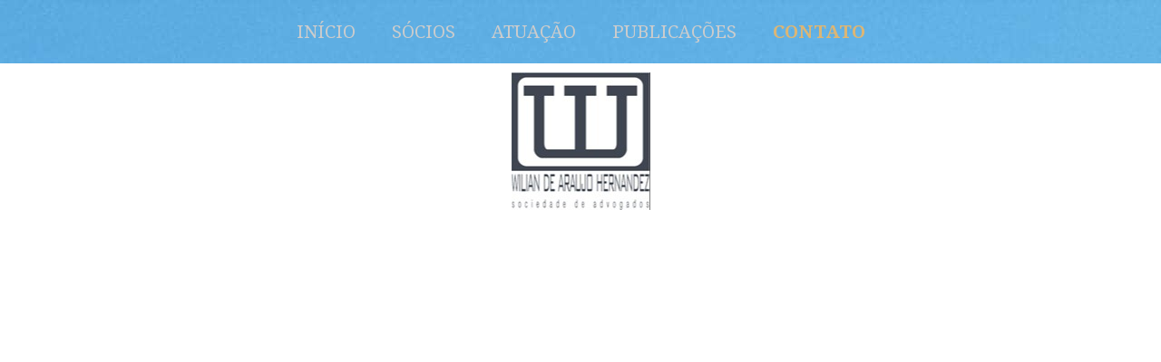

--- FILE ---
content_type: text/html; charset=utf-8
request_url: https://wahernandez.adv.br/contato
body_size: 14401
content:



<!DOCTYPE html>
<html lang=pt-BR>
<head>
  

  <meta http-equiv="X-UA-Compatible" content="IE=edge,chrome=1">
  <meta http-equiv="Content-Type" content="text/html; charset=utf-8">
  <meta name="viewport" content="width=device-width, initial-scale=1">

  
    <meta name="robots" content="index,follow">
  

  <title>WAHSA - CONTATO</title>

  
  
  
  
  
  

  

  
  <meta name="description" content="Wilian de Araújo Hernandez Sociedade de Advogados - Assessorias jurídicas societária e empresarial.">

  <meta property="og:title" content="WAHSA - CONTATO">
  <meta property="og:description" content="Wilian de Araújo Hernandez Sociedade de Advogados - Assessorias jurídicas societária e empresarial.">
  <meta property="og:locale" content="pt_BR">
  <meta property="og:type" content="website">
  <meta property="og:url" content="https://wahernandez.adv.br/contato">
  

  <link rel="icon" type="image/png" href="https://yata.s3-object.locaweb.com.br/1cdb64baffb2ee3efc173c56b07537ea1b3cecea65da98a291a5d4709758cb77">

  <link href='//fonts.googleapis.com/css?family=Open Sans:400,600,700|Cardo:400,400italic,700|Droid Serif:400,400italic,700,700italic|Droid Serif:400,400italic,700,700italic' rel='stylesheet' type='text/css'>
  <link type="text/css" rel="stylesheet" href="/assets/criadordesites.css?66a87fec-d13c-4e34-85c9-55f7f219c8d7">

  <style type="text/css">
      .cs-section[id="802ed523-1ff9-4b65-82e6-f8b8d976a6a4"] {  min-height: 150px;}.cs-section[id="802ed523-1ff9-4b65-82e6-f8b8d976a6a4"] .cs-section-inner {  min-height: 150px;  background-color: rgba(255, 255, 255, 0);    }  .cs-section[id="50279c66-54b7-470c-bfbd-17c1f522bb7f"] {  min-height: 1330.2px;}.cs-section[id="50279c66-54b7-470c-bfbd-17c1f522bb7f"] .cs-section-inner {  min-height: 1330.2px;  background-color: #ffffff;    }  .cs-box[id="0e2a3f4e-f566-4f95-88e9-4fd5b16abebf"] {  flex-grow: 1;}  .cs-box[id="aacab624-994f-4078-bb59-e2a059a4f2bb"] {  flex-grow: 1;}  .cs-box[id="538ed2cf-06dc-483f-b708-e6b535943622"] {  flex-grow: 1;}  .cs-box[id="ce02d4a0-464b-4858-a803-4d13342990b9"] {  flex-grow: 1;}  .cs-widget[id="5ee536ac-0263-4085-84e9-81a01ebcd3dc"] {  background-color: transparent;    }  .cs-widget[id="e029422f-10e0-47fd-87a3-b3499dc2a28f"] {  background-color: transparent;    }  .cs-widget[id="f6fb20b7-a898-4e70-a6d7-5d26d4c5704d"] {  background-color: transparent;    }  .cs-widget[id="e3aa7e37-1331-45af-bc37-2437514a5b0a"] {  background-color: transparent;    }      .cs-widget[id="6ba896d9-a577-4b12-b279-3344cdf29392"] .owl-item {  height: 350px;}  .cs-widget[id="6ba896d9-a577-4b12-b279-3344cdf29392"] {  background-color: transparent;    }
  </style>
<link rel="canonical" href="https://wahernandez.adv.br/contato">
</head>
<body class="cs-main">
  <div class="cs-page">
    <header id="04a8fc7e-6f67-428b-8f64-3a5ac3b42712" class="cs-section cs-section-full-content cs-section-vertical">
  <div class="cs-section-inner">
    <div class="cs-lines">
      
        <div id="6be850d8-394b-44c5-a77c-a2ea8f7eb650" class="cs-line">
  <div class="cs-boxes">
    
      <div id="cfc3de82-1f9c-445a-af24-6042e3efae20" class="cs-box">
  <div class="cs-widgets">
    
      <div id="83cd798e-f466-4bfd-b144-c647f45d82f8"
  class="cs-widget cs-menu-widget">
  
      <nav class="cs-menu cs-menu-theme-2 cs-menu-horizontal cs-menu-center" role="navigation" aria-label="Menu principal do site">
  <input aria-label="Se estiver em dispositivos móveis, cheque este item, para exibir o Menu de navegação" type="checkbox" name="cs-menu-control" id="cs-menu-control"/>
  <label for="cs-menu-control" class="cs-menu-button">
    <svg viewBox="0 0 24 24" class="cs-ico-menu" xmlns="http://www.w3.org/2000/svg" aria-labelledby="title" role="img">
      <title>Ícone para exibir Menu</title>
      <path d="M21.7,1.2H2.3C1,1.2,0,2.2,0,3.5s1,2.3,2.3,2.3h19.4c1.3,0,2.3-1,2.3-2.3S23,1.2,21.7,1.2z"></path>
      <path d="M21.7,9.7H2.3C1,9.7,0,10.7,0,12s1,2.3,2.3,2.3h19.4c1.3,0,2.3-1,2.3-2.3S23,9.7,21.7,9.7z"></path>
      <path d="M21.7,18.2H2.3c-1.3,0-2.3,1-2.3,2.3c0,1.3,1,2.3,2.3,2.3h19.4c1.3,0,2.3-1,2.3-2.3C24,19.2,23,18.2,21.7,18.2z"></path>
    </svg>
    <svg viewBox="0 0 24 24.009" class="cs-ico-menu-close" xmlns="http://www.w3.org/2000/svg" aria-labelledby="title" role="img">
      <title>Ícone para fechar o menu</title>
      <path d="M16.067,12.009l7.092-7.091c1.121-1.121,1.121-2.938,0-4.058c-1.121-1.121-2.938-1.121-4.058,0 l-7.092,7.092L4.918,0.84C3.797-0.28,1.98-0.28,0.86,0.84c-1.121,1.121-1.121,2.938,0,4.058l7.092,7.111L0.84,19.101 c-1.121,1.121-1.121,2.938,0,4.059c0.561,0.56,1.295,0.85,2.029,0.85c0.734,0,1.469-0.271,2.029-0.85l7.111-7.092l7.092,7.092 c0.561,0.56,1.294,0.85,2.028,0.85s1.469-0.271,2.029-0.85c1.121-1.121,1.121-2.938,0-4.059L16.067,12.009z"/>
    </svg>
  </label>
  <label for="cs-menu-control" class="cs-menu-overlay"></label>
  <ul class="cs-menu-items" role="menubar">
    

    
      
      

      <li >
        
          <a href="/" role="menuitem" tabindex="1">INÍCIO</a>
        

        
      </li>
    
      
      

      <li >
        
          <a href="/escritorio" role="menuitem" tabindex="1">SÓCIOS</a>
        

        
      </li>
    
      
      

      <li >
        
          <a href="/atuacao" role="menuitem" tabindex="1">ATUAÇÃO</a>
        

        
      </li>
    
      
      

      <li >
        
          <a href="/publicacoes" role="menuitem" tabindex="1">PUBLICAÇÕES</a>
        

        
      </li>
    
      
      

      <li >
        
          <a href="/contato" role="menuitem" tabindex="1">CONTATO</a>
        

        
      </li>
    
  </ul>
</nav>

    
</div>

    
  </div>
</div>

    
  </div>
</div>

      
    </div>
  </div>
</header>

    



    
      <section id="802ed523-1ff9-4b65-82e6-f8b8d976a6a4" class="cs-section cs-section-full">
  <div class="cs-section-inner">
    <div class="cs-lines">
      
        <div id="29ecb198-fc9c-40df-9841-ccdf9cc95462" class="cs-line">
  <div class="cs-boxes">
    
      <div id="0e2a3f4e-f566-4f95-88e9-4fd5b16abebf" class="cs-box">
  <div class="cs-widgets">
    
      <div id="5ee536ac-0263-4085-84e9-81a01ebcd3dc"
  class="cs-widget cs-image-widget cs-image-alignment-center">
  
      
  <img class="cs-chosen-image"
       src="https://yata-apix-c447fb3e-1133-4e39-ab51-a934a79986a2.s3-object.locaweb.com.br/a73d9b620da54b82911fced142e2b87e.jpg"
       title=""
       alt=""/>


  
</div>

    
  </div>
</div>

    
  </div>
</div>

      
    </div>
  </div>
</section>

    
      <section id="50279c66-54b7-470c-bfbd-17c1f522bb7f" class="cs-section cs-section-full">
  <div class="cs-section-inner">
    <div class="cs-lines">
      
        <div id="737eb51c-1a73-4d78-a16b-974b63cd4238" class="cs-line">
  <div class="cs-boxes">
    
      <div id="aacab624-994f-4078-bb59-e2a059a4f2bb" class="cs-box">
  <div class="cs-widgets">
    
      <div id="e029422f-10e0-47fd-87a3-b3499dc2a28f"
  class="cs-widget cs-code-widget">
  
      <iframe src="https://www.google.com/maps/embed?pb=!1m18!1m12!1m3!1d3719.968781464626!2d-47.8037975850219!3d-21.19339908430568!2m3!1f0!2f0!3f0!3m2!1i1024!2i768!4f13.1!3m3!1m2!1s0x94b9bf273fb95763%3A0x935a4946d9c56212!2sAv.+Ant%C3%B4nio+Diederichsen%2C+400+-+Jardim+America%2C+Ribeir%C3%A3o+Preto+-+SP%2C+14020-250!5e0!3m2!1spt-BR!2sbr!4v1530554939389" width="800" height="600" frameborder="0" style="border:0" allowfullscreen></iframe>

  
</div>

    
  </div>
</div>

    
  </div>
</div>

      
        <div id="3cf3642a-27c7-492c-9108-c9981400bc4c" class="cs-line">
  <div class="cs-boxes">
    
      <div id="538ed2cf-06dc-483f-b708-e6b535943622" class="cs-box">
  <div class="cs-widgets">
    
      <div id="f6fb20b7-a898-4e70-a6d7-5d26d4c5704d"
  class="cs-widget cs-text-widget">
  
      <div class="text-editor">
  <p style="margin-left:0in; text-align:center">&nbsp;</p>

<p style="margin-left:0in; text-align:center"><span style="font-size:16.0pt"><span style="color:#595959"><strong>WILIAN DE ARAUJO HERNANDEZ SOCIEDADE DE ADVOGADOS</strong></span></span></p>

<p style="margin-left:0in; text-align:center"><span style="font-size:11.0pt"><span style="color:black">OAB/SP 12.118 </span></span></p>

<p style="margin-left:0in; text-align:center"><span style="font-size:11.0pt"><span style="color:black">CNPJ/MF 11.448.532/0001-02</span></span></p>

<p style="margin-left:0in; text-align:center"><span style="font-size:11.0pt"><span style="color:black">Assessorias jur&iacute;dicas societ&aacute;ria e empresarial</span></span></p>

<p style="margin-left:0in; text-align:center"><span style="font-size:11.0pt"><span style="color:black">Edif&iacute;cio </span></span><span style="font-size:11.0pt"><span style="color:black">Metropolitan</span></span><span style="font-size:11.0pt"><span style="color:black"> Business Center</span></span></p>

<p style="margin-left:0in; text-align:center"><span style="font-size:11.0pt"><span style="color:black">Avenida Ant&ocirc;nio </span></span><span style="font-size:11.0pt"><span style="color:black">Diederichsen</span></span><span style="font-size:11.0pt"><span style="color:black">, 400, conjunto 904</span></span></p>

<p style="margin-left:0in; text-align:center"><span style="font-size:11.0pt"><span style="color:black">CEP 14.020-250 | Ribeir&atilde;o Preto | S&atilde;o Paulo | Brasil</span></span></p>

<p style="margin-left:0in; text-align:center"><span style="font-size:11.0pt"><span style="color:black">E-mail: </span></span><span style="font-size:11.0pt"><span style="color:black"><a href="mailto:wahernandez@wahernandez.adv.br">wahernandez</a></span></span><u><span style="font-size:11.0pt"><span style="color:black"><a href="mailto:wahernandez@wahernandez.adv.br">@wahernandez.adv.br</a></span></span></u><u> </u></p>

</div>

  
</div>

    
  </div>
</div>

    
  </div>
</div>

      
        <div id="2f05a287-4d16-46a2-b88c-0301a486ce59" class="cs-line">
  <div class="cs-boxes">
    
      <div id="ce02d4a0-464b-4858-a803-4d13342990b9" class="cs-box">
  <div class="cs-widgets">
    
      <div id="e3aa7e37-1331-45af-bc37-2437514a5b0a"
  class="cs-widget cs-text-widget">
  
      <div class="text-editor">
  <h3 style="text-align:center"><strong><span style="font-size:24px">Conhe&ccedil;a o escrit&oacute;rio</span></strong></h3>

</div>

  
</div>

    
      <div id="6ba896d9-a577-4b12-b279-3344cdf29392"
  class="cs-widget cs-gallery-widget">
  
      <div class="cs-gallery owl-carousel owl-theme"
  data-arrow-navigation="true"
  data-autoplay-timeout="4000"
  data-autoplay="true"
  data-dots="true"
  data-full-image
  data-images-per-row="3"
  data-items=""
  data-keep-original-size="true"
  data-layout=""
  data-lazy-load=true
  data-lazy-load-eager="1"
  data-loop=""
  data-margin="5"
  data-nav="true"
  data-navigation-style="dot"
  data-stage-padding="0"
  data-show-more="false"
  data-type="">
  
    <div class="image-wrapper">
      
      <img class="owl-lazy"
        alt="Interna Reunião.jpg"
        data-height="1000"
        data-href=""
        data-index="0"
        data-src-thumb="https://yata.s3-object.locaweb.com.br/0189578df677b60fa7d48d151154613e70fe091880884a95d780128c0dd1c027"
        data-src="https://yata.s3-object.locaweb.com.br/417b73be98e4ffa14e764de6dd06c1f814f8d94ad3ce08cb6622cfb421a98d95"
        data-target="_self"
        data-width="1334"
        
        title="Interna Reunião.jpg" />
      
    </div>
  
    <div class="image-wrapper">
      
      <img class="owl-lazy"
        alt="Interna Copa.jpg"
        data-height="720"
        data-href=""
        data-index="1"
        data-src-thumb="https://yata.s3-object.locaweb.com.br/d5d2272d73525644dbfe718e20b9fdf5092cd80048a7dca91b07262418adc731"
        data-src="https://yata.s3-object.locaweb.com.br/7e9437abea4d2276de18050452424a484032d8416ab66d5bce797fa8b369dea4"
        data-target="_self"
        data-width="960"
        
        title="Interna Copa.jpg" />
      
    </div>
  
    <div class="image-wrapper">
      
      <img class="owl-lazy"
        alt="Edifício Metropolitan-min (1).jpg"
        data-height="5472"
        data-href=""
        data-index="2"
        data-src-thumb="https://yata.s3-object.locaweb.com.br/22f40340b1cae4b089c58228d78dba22e87456c1159fc475ff67b4160540f928"
        data-src="https://yata.s3-object.locaweb.com.br/dd2b617be95b8768412140b0e90c0a4611e7b29df98ca38e1fcd179eebd77e9b"
        data-target="_self"
        data-width="3648"
        
        title="Edifício Metropolitan-min (1).jpg" />
      
    </div>
  
    <div class="image-wrapper">
      
      <img class="owl-lazy"
        alt="Avenida noturno-min.jpg"
        data-height="3648"
        data-href=""
        data-index="3"
        data-src-thumb="https://yata.s3-object.locaweb.com.br/1611b915511d914035c75f3a991e37961406a892c9705d74c03859b01e399c34"
        data-src="https://yata.s3-object.locaweb.com.br/569d271d63d15b992a738bac608c952e9638bb952847cdabdc7eca23a27ecba4"
        data-target="_self"
        data-width="4864"
        
        title="Avenida noturno-min.jpg" />
      
    </div>
  

  
</div>

  
</div>

    
  </div>
</div>

    
  </div>
</div>

      
    </div>
  </div>
</section>

    
    <footer id="63d9e6f0-0179-41d0-9661-256f6571756d" class="cs-section cs-section-full-content cs-section-vertical">
  <div class="cs-section-inner">
    <div class="cs-lines">
      
        <div id="8090fe22-2d39-4584-9432-78f34ee2f369" class="cs-line">
  <div class="cs-boxes">
    
      <div id="00ef309a-9872-4860-bbc7-33fca8777f89" class="cs-box">
  <div class="cs-widgets">
    
      <div id="8906d44f-79e8-437b-a550-8a9499b85815"
  class="cs-widget cs-image-widget cs-image-alignment-center">
  
      
  <img class="cs-chosen-image"
       src="https://yata-apix-c447fb3e-1133-4e39-ab51-a934a79986a2.s3-object.locaweb.com.br/d0eedee2c2a646118bf13211de2eac50.jpg"
       title="LOGOMARCA WAHERNANDEZ.jpg"
       alt="LOGOMARCA WAHERNANDEZ.jpg"/>


  
</div>

    
      <div id="16e5ab8c-39b7-40fe-baa4-ada9293f894c"
  class="cs-widget cs-image-widget cs-image-alignment-center">
  
      
  <img class="cs-chosen-image"
       src="https://yata-apix-c447fb3e-1133-4e39-ab51-a934a79986a2.s3-object.locaweb.com.br/d0eedee2c2a646118bf13211de2eac50.jpg"
       title="LOGOMARCA WAHERNANDEZ.jpg"
       alt="LOGOMARCA WAHERNANDEZ.jpg"/>


  
</div>

    
  </div>
</div>

    
  </div>
</div>

      
    </div>
  </div>
</footer>

  </div>
  <script src="/assets/criadordesites.js?66a87fec-d13c-4e34-85c9-55f7f219c8d7"></script>
</body>
</html>
